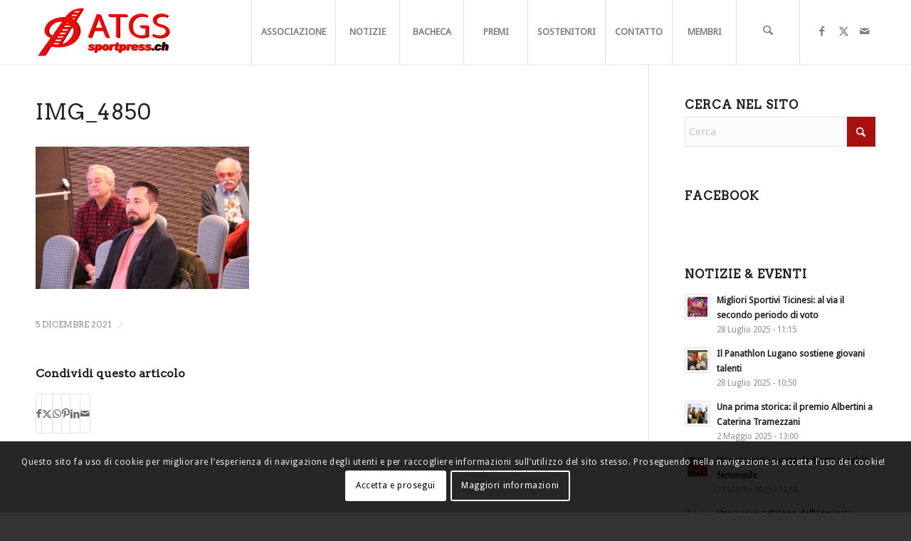

--- FILE ---
content_type: text/css
request_url: https://www.atgs.ch/wp-content/plugins/wp-user-frontend-pro/modules/user-directory/css/profile-listing.css?ver=3.4.6
body_size: 1025
content:
select.search-by {
  -webkit-appearance: none;
  -moz-appearance: none;
  appearance: none;       /* remove default arrow */
  background: url(../images/select.png) no-repeat 0 0;   /* add custom arrow */
  background-position: right 3px center;
  width: 100px;
  /*margin-right: -6px;*/
  background-color: #F1F1F1;
}
/*list style*/
.user-listing {
  padding-top: 20px;
  margin: 0 auto;
}
.user-list {
  display: flex;
  flex-wrap: wrap;
  font-family: arial;
}
.user-list.list-column-4 .user-box {
  width: 25%;
}
.user-list.list-column-3 .user-box {
  width: 33.3333%;
}
.user-list.list-column-2 .user-box {
  width: 50%;
}
.user-list.list-style-2 .user-box {
  text-align: left;
}
.user-list.list-style-2 .user-box > a {
  display: flex;
  flex-wrap: wrap;
}
.user-list.list-style-2 .user-box > a .user-pic {
  width: 40%;
}
.user-list.list-style-2 .user-box > a .user-info {
  width: 60%;
  box-sizing: border-box;
}
.user-list.list-style-3 .user-box > a {
  border: none;
  box-shadow: none;
}
.user-list.list-style-3 .user-box > a:hover {
  box-shadow: none;
}
.user-list.list-style-3 .user-box > a .user-pic img {
  border-radius: 50%;
}
.user-list .user-box {
  width: 33.33333333%;
  padding: .8%;
  text-align: center;
  box-sizing: border-box;
}
.user-list .user-box > a {
  text-decoration: none;
  display: block;
  border: 1px solid #dedede;
  color: #777;
  -webkit-box-shadow: 0 1px 3px 0 rgba(0, 0, 0, 0.1);
  -moz-box-shadow: 0 1px 3px 0 rgba(0, 0, 0, 0.1);
  -o-box-shadow: 0 1px 3px 0 rgba(0, 0, 0, 0.1);
  box-shadow: 0 1px 3px 0 rgba(0, 0, 0, 0.1);
  -webkit-transition: all .3s;
  -moz-transition: all .3s;
  -ms-transition: all .3s;
  -o-transition: all .3s;
  transition: all .3s;
}
.user-list .user-box > a:hover {
  -webkit-box-shadow: 4.104px 11.276px 20px 0 rgba(0, 0, 0, 0.13);
  -moz-box-shadow: 4.104px 11.276px 20px 0 rgba(0, 0, 0, 0.13);
  -o-box-shadow: 4.104px 11.276px 20px 0 rgba(0, 0, 0, 0.13);
  box-shadow: 4.104px 11.276px 20px 0 rgba(0, 0, 0, 0.13);
  -webkit-transform: translate(0, -3px);
  -moz-transform: translate(0, -3px);
  -ms-transform: translate(0, -3px);
  -o-transform: translate(0, -3px);
  transform: translate(0, -3px);
}
.user-list .user-box > a .user-info {
  padding: 15px;
}
.user-list .user-box > a .user-name {
  font-size: 18px;
  line-height: 1.5em;
  color: #444;
  margin: 0 0 10px 0;
}
.user-list .user-box > a p {
  font-size: 14px;
  line-height: 1.5em;
  margin: 0;
}
.user-list .user-box .user-pic img {
  max-width: 100%;
}

/*profile style*/

.single-user-box {
  font-family: arial;
  margin-top: 80px;
}
.single-user-box.style-2 .banner img {
  display: none;
}
.single-user-box.style-2 .user-container {
  display: block;
  text-align: center;
}
.single-user-box.style-2 .user-container .user-pic,
.single-user-box.style-2 .user-container .user-info {
  width: 100%;
}
.single-user-box.style-2 .user-container .user-pic img {
  margin-top: 0;
}
.single-user-box .banner img {
  max-width: 100%;
  width: 100%;
}
.single-user-box .user-container {
  display: flex;
  flex-wrap: wrap;
  margin: 0 40px;
}
.single-user-box .user-pic {
  width: 15%;
}
.single-user-box .user-pic img {
  max-width: 100%;
  border-radius: 50%;
  margin-top: -50%;
  border: 5px solid #fff;
}
.single-user-box .user-info {
  width: 85%;
  padding: 20px;
  box-sizing: border-box;
}
.single-user-box .user-info h4 {
  font-size: 20px;
  line-height: 1.5em;
  color: #444;
  margin: 0 0 10px 0;
}
.single-user-box .user-info p {
  font-size: 16px;
  line-height: 1.5em;
  margin: 0;
}
.wpuf-user-profile-wrap {
    margin: 20px 0;
}

.wpuf-user-profile-wrap:after { clear:both; content:""; display:table;}

.wpuf-user-profile-avatar {
    float: left;
    width: 24%;
}

.wpuf-user-profile-avatar img.avatar {
    border: 1px solid #CCCCCC;
    border-radius: 3px;
    padding: 2px;
}

.wpuf-user-profile-wrap ul.wpuf-user-profile {
    float: right;
    width: 75%;
    margin: 0;
    padding: 0;
    list-style: none;
}

ul.wpuf-user-profile .wpuf-profile-section {
    border-bottom: 1px solid #CCCCCC;
    font-size: 17px;
    font-weight: bold;
    margin: 15px 0;
    padding: 5px 0;
}

ul.wpuf-user-profile .wpuf-profile-value {
    float: left;
    width: 75%;
}

ul.wpuf-user-profile .wpuf-profile-value ul {
    margin-bottom: 15px;
}

.wpuf-user-profile-wrap ul.wpuf-user-profile > li > label {
    float: left;
    width: 24%;
    font-weight: bold;
}

.wpuf-user-profile-wrap ul.wpuf-user-profile > li {
    margin: 0 0 0 30px;
}

.wpuf-user-profile-wrap ul.wpuf-user-profile > li:after { clear:both; content:""; display:table;}
.wpuf-user-profile-wrap ul.wpuf-user-profile > li > ul {
    margin-left: 25%;
    padding: 0;
}

.wpuf-user-profile-wrap ul.wpuf-user-profile ul.wpuf-social-links,
.wpuf-user-profile-wrap ul.wpuf-user-profile ul.wpuf-profile-gallery {
    list-style: none;
    margin: 0;
    padding: 0;
}

.wpuf-user-profile-wrap ul.wpuf-user-profile ul.wpuf-social-links li,
.wpuf-user-profile-wrap ul.wpuf-user-profile ul.wpuf-profile-gallery li {
    margin: 0 5px 5px 0;
    padding: 0;
    display: inline-block;
}

ul.wpuf-social-links img {
    max-width: 50px;
}

ul.wpuf-profile-gallery img {
    max-width: 300px;
}